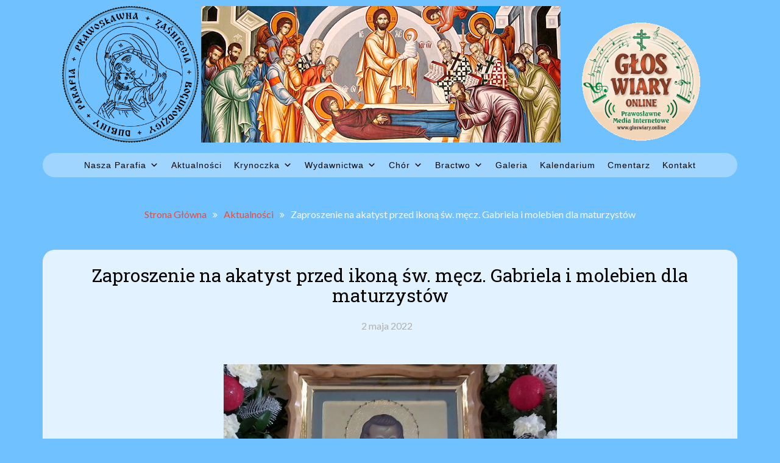

--- FILE ---
content_type: text/html; charset=UTF-8
request_url: http://parafiadubiny.pl/zaproszenie-na-akatyst-przed-ikona-sw-mecz-gabriela-i-molebien-dla-maturzystow/
body_size: 14559
content:
<!doctype html>
<html lang="pl-PL">
<head>
	<!-- Google Tag Manager -->
<script>(function(w,d,s,l,i){w[l]=w[l]||[];w[l].push({'gtm.start':
new Date().getTime(),event:'gtm.js'});var f=d.getElementsByTagName(s)[0],
j=d.createElement(s),dl=l!='dataLayer'?'&l='+l:'';j.async=true;j.src=
'https://www.googletagmanager.com/gtm.js?id='+i+dl;f.parentNode.insertBefore(j,f);
})(window,document,'script','dataLayer','GTM-N77XNLV');</script>
<!-- End Google Tag Manager -->
	<!-- Global site tag (gtag.js) - Google Analytics -->
<script async src="https://www.googletagmanager.com/gtag/js?id=UA-138243376-1"></script>
<script>
  window.dataLayer = window.dataLayer || [];
  function gtag(){dataLayer.push(arguments);}
  gtag('js', new Date());

  gtag('config', 'UA-138243376-1');
</script>
<!-- Global site tag (gtag.js) - Google Analytics -->
<script async src="https://www.googletagmanager.com/gtag/js?id=G-5YVTNETVXW"></script>
<script>
  window.dataLayer = window.dataLayer || [];
  function gtag(){dataLayer.push(arguments);}
  gtag('js', new Date());

  gtag('config', 'G-5YVTNETVXW');
</script>

	<meta charset="UTF-8">
	<meta name="viewport" content="width=device-width, initial-scale=1">
	<link rel="profile" href="https://gmpg.org/xfn/11">

	<title>Zaproszenie na akatyst przed ikoną św. męcz. Gabriela i molebien dla maturzystów &#8211; Parafia Prawosławna Zaśnięcia Bogurodzicy w Dubinach</title>
<meta name='robots' content='max-image-preview:large' />
<link rel='dns-prefetch' href='//fonts.googleapis.com' />
<link rel="alternate" type="application/rss+xml" title="Parafia Prawosławna Zaśnięcia Bogurodzicy w Dubinach &raquo; Kanał z wpisami" href="http://parafiadubiny.pl/feed/" />
<link rel="alternate" type="application/rss+xml" title="Parafia Prawosławna Zaśnięcia Bogurodzicy w Dubinach &raquo; Kanał z komentarzami" href="http://parafiadubiny.pl/comments/feed/" />
<link rel="alternate" title="oEmbed (JSON)" type="application/json+oembed" href="http://parafiadubiny.pl/wp-json/oembed/1.0/embed?url=http%3A%2F%2Fparafiadubiny.pl%2Fzaproszenie-na-akatyst-przed-ikona-sw-mecz-gabriela-i-molebien-dla-maturzystow%2F" />
<link rel="alternate" title="oEmbed (XML)" type="text/xml+oembed" href="http://parafiadubiny.pl/wp-json/oembed/1.0/embed?url=http%3A%2F%2Fparafiadubiny.pl%2Fzaproszenie-na-akatyst-przed-ikona-sw-mecz-gabriela-i-molebien-dla-maturzystow%2F&#038;format=xml" />
<style id='wp-img-auto-sizes-contain-inline-css' type='text/css'>
img:is([sizes=auto i],[sizes^="auto," i]){contain-intrinsic-size:3000px 1500px}
/*# sourceURL=wp-img-auto-sizes-contain-inline-css */
</style>
<style id='wp-emoji-styles-inline-css' type='text/css'>

	img.wp-smiley, img.emoji {
		display: inline !important;
		border: none !important;
		box-shadow: none !important;
		height: 1em !important;
		width: 1em !important;
		margin: 0 0.07em !important;
		vertical-align: -0.1em !important;
		background: none !important;
		padding: 0 !important;
	}
/*# sourceURL=wp-emoji-styles-inline-css */
</style>
<style id='wp-block-library-inline-css' type='text/css'>
:root{--wp-block-synced-color:#7a00df;--wp-block-synced-color--rgb:122,0,223;--wp-bound-block-color:var(--wp-block-synced-color);--wp-editor-canvas-background:#ddd;--wp-admin-theme-color:#007cba;--wp-admin-theme-color--rgb:0,124,186;--wp-admin-theme-color-darker-10:#006ba1;--wp-admin-theme-color-darker-10--rgb:0,107,160.5;--wp-admin-theme-color-darker-20:#005a87;--wp-admin-theme-color-darker-20--rgb:0,90,135;--wp-admin-border-width-focus:2px}@media (min-resolution:192dpi){:root{--wp-admin-border-width-focus:1.5px}}.wp-element-button{cursor:pointer}:root .has-very-light-gray-background-color{background-color:#eee}:root .has-very-dark-gray-background-color{background-color:#313131}:root .has-very-light-gray-color{color:#eee}:root .has-very-dark-gray-color{color:#313131}:root .has-vivid-green-cyan-to-vivid-cyan-blue-gradient-background{background:linear-gradient(135deg,#00d084,#0693e3)}:root .has-purple-crush-gradient-background{background:linear-gradient(135deg,#34e2e4,#4721fb 50%,#ab1dfe)}:root .has-hazy-dawn-gradient-background{background:linear-gradient(135deg,#faaca8,#dad0ec)}:root .has-subdued-olive-gradient-background{background:linear-gradient(135deg,#fafae1,#67a671)}:root .has-atomic-cream-gradient-background{background:linear-gradient(135deg,#fdd79a,#004a59)}:root .has-nightshade-gradient-background{background:linear-gradient(135deg,#330968,#31cdcf)}:root .has-midnight-gradient-background{background:linear-gradient(135deg,#020381,#2874fc)}:root{--wp--preset--font-size--normal:16px;--wp--preset--font-size--huge:42px}.has-regular-font-size{font-size:1em}.has-larger-font-size{font-size:2.625em}.has-normal-font-size{font-size:var(--wp--preset--font-size--normal)}.has-huge-font-size{font-size:var(--wp--preset--font-size--huge)}.has-text-align-center{text-align:center}.has-text-align-left{text-align:left}.has-text-align-right{text-align:right}.has-fit-text{white-space:nowrap!important}#end-resizable-editor-section{display:none}.aligncenter{clear:both}.items-justified-left{justify-content:flex-start}.items-justified-center{justify-content:center}.items-justified-right{justify-content:flex-end}.items-justified-space-between{justify-content:space-between}.screen-reader-text{border:0;clip-path:inset(50%);height:1px;margin:-1px;overflow:hidden;padding:0;position:absolute;width:1px;word-wrap:normal!important}.screen-reader-text:focus{background-color:#ddd;clip-path:none;color:#444;display:block;font-size:1em;height:auto;left:5px;line-height:normal;padding:15px 23px 14px;text-decoration:none;top:5px;width:auto;z-index:100000}html :where(.has-border-color){border-style:solid}html :where([style*=border-top-color]){border-top-style:solid}html :where([style*=border-right-color]){border-right-style:solid}html :where([style*=border-bottom-color]){border-bottom-style:solid}html :where([style*=border-left-color]){border-left-style:solid}html :where([style*=border-width]){border-style:solid}html :where([style*=border-top-width]){border-top-style:solid}html :where([style*=border-right-width]){border-right-style:solid}html :where([style*=border-bottom-width]){border-bottom-style:solid}html :where([style*=border-left-width]){border-left-style:solid}html :where(img[class*=wp-image-]){height:auto;max-width:100%}:where(figure){margin:0 0 1em}html :where(.is-position-sticky){--wp-admin--admin-bar--position-offset:var(--wp-admin--admin-bar--height,0px)}@media screen and (max-width:600px){html :where(.is-position-sticky){--wp-admin--admin-bar--position-offset:0px}}

/*# sourceURL=wp-block-library-inline-css */
</style><style id='wp-block-image-inline-css' type='text/css'>
.wp-block-image>a,.wp-block-image>figure>a{display:inline-block}.wp-block-image img{box-sizing:border-box;height:auto;max-width:100%;vertical-align:bottom}@media not (prefers-reduced-motion){.wp-block-image img.hide{visibility:hidden}.wp-block-image img.show{animation:show-content-image .4s}}.wp-block-image[style*=border-radius] img,.wp-block-image[style*=border-radius]>a{border-radius:inherit}.wp-block-image.has-custom-border img{box-sizing:border-box}.wp-block-image.aligncenter{text-align:center}.wp-block-image.alignfull>a,.wp-block-image.alignwide>a{width:100%}.wp-block-image.alignfull img,.wp-block-image.alignwide img{height:auto;width:100%}.wp-block-image .aligncenter,.wp-block-image .alignleft,.wp-block-image .alignright,.wp-block-image.aligncenter,.wp-block-image.alignleft,.wp-block-image.alignright{display:table}.wp-block-image .aligncenter>figcaption,.wp-block-image .alignleft>figcaption,.wp-block-image .alignright>figcaption,.wp-block-image.aligncenter>figcaption,.wp-block-image.alignleft>figcaption,.wp-block-image.alignright>figcaption{caption-side:bottom;display:table-caption}.wp-block-image .alignleft{float:left;margin:.5em 1em .5em 0}.wp-block-image .alignright{float:right;margin:.5em 0 .5em 1em}.wp-block-image .aligncenter{margin-left:auto;margin-right:auto}.wp-block-image :where(figcaption){margin-bottom:1em;margin-top:.5em}.wp-block-image.is-style-circle-mask img{border-radius:9999px}@supports ((-webkit-mask-image:none) or (mask-image:none)) or (-webkit-mask-image:none){.wp-block-image.is-style-circle-mask img{border-radius:0;-webkit-mask-image:url('data:image/svg+xml;utf8,<svg viewBox="0 0 100 100" xmlns="http://www.w3.org/2000/svg"><circle cx="50" cy="50" r="50"/></svg>');mask-image:url('data:image/svg+xml;utf8,<svg viewBox="0 0 100 100" xmlns="http://www.w3.org/2000/svg"><circle cx="50" cy="50" r="50"/></svg>');mask-mode:alpha;-webkit-mask-position:center;mask-position:center;-webkit-mask-repeat:no-repeat;mask-repeat:no-repeat;-webkit-mask-size:contain;mask-size:contain}}:root :where(.wp-block-image.is-style-rounded img,.wp-block-image .is-style-rounded img){border-radius:9999px}.wp-block-image figure{margin:0}.wp-lightbox-container{display:flex;flex-direction:column;position:relative}.wp-lightbox-container img{cursor:zoom-in}.wp-lightbox-container img:hover+button{opacity:1}.wp-lightbox-container button{align-items:center;backdrop-filter:blur(16px) saturate(180%);background-color:#5a5a5a40;border:none;border-radius:4px;cursor:zoom-in;display:flex;height:20px;justify-content:center;opacity:0;padding:0;position:absolute;right:16px;text-align:center;top:16px;width:20px;z-index:100}@media not (prefers-reduced-motion){.wp-lightbox-container button{transition:opacity .2s ease}}.wp-lightbox-container button:focus-visible{outline:3px auto #5a5a5a40;outline:3px auto -webkit-focus-ring-color;outline-offset:3px}.wp-lightbox-container button:hover{cursor:pointer;opacity:1}.wp-lightbox-container button:focus{opacity:1}.wp-lightbox-container button:focus,.wp-lightbox-container button:hover,.wp-lightbox-container button:not(:hover):not(:active):not(.has-background){background-color:#5a5a5a40;border:none}.wp-lightbox-overlay{box-sizing:border-box;cursor:zoom-out;height:100vh;left:0;overflow:hidden;position:fixed;top:0;visibility:hidden;width:100%;z-index:100000}.wp-lightbox-overlay .close-button{align-items:center;cursor:pointer;display:flex;justify-content:center;min-height:40px;min-width:40px;padding:0;position:absolute;right:calc(env(safe-area-inset-right) + 16px);top:calc(env(safe-area-inset-top) + 16px);z-index:5000000}.wp-lightbox-overlay .close-button:focus,.wp-lightbox-overlay .close-button:hover,.wp-lightbox-overlay .close-button:not(:hover):not(:active):not(.has-background){background:none;border:none}.wp-lightbox-overlay .lightbox-image-container{height:var(--wp--lightbox-container-height);left:50%;overflow:hidden;position:absolute;top:50%;transform:translate(-50%,-50%);transform-origin:top left;width:var(--wp--lightbox-container-width);z-index:9999999999}.wp-lightbox-overlay .wp-block-image{align-items:center;box-sizing:border-box;display:flex;height:100%;justify-content:center;margin:0;position:relative;transform-origin:0 0;width:100%;z-index:3000000}.wp-lightbox-overlay .wp-block-image img{height:var(--wp--lightbox-image-height);min-height:var(--wp--lightbox-image-height);min-width:var(--wp--lightbox-image-width);width:var(--wp--lightbox-image-width)}.wp-lightbox-overlay .wp-block-image figcaption{display:none}.wp-lightbox-overlay button{background:none;border:none}.wp-lightbox-overlay .scrim{background-color:#fff;height:100%;opacity:.9;position:absolute;width:100%;z-index:2000000}.wp-lightbox-overlay.active{visibility:visible}@media not (prefers-reduced-motion){.wp-lightbox-overlay.active{animation:turn-on-visibility .25s both}.wp-lightbox-overlay.active img{animation:turn-on-visibility .35s both}.wp-lightbox-overlay.show-closing-animation:not(.active){animation:turn-off-visibility .35s both}.wp-lightbox-overlay.show-closing-animation:not(.active) img{animation:turn-off-visibility .25s both}.wp-lightbox-overlay.zoom.active{animation:none;opacity:1;visibility:visible}.wp-lightbox-overlay.zoom.active .lightbox-image-container{animation:lightbox-zoom-in .4s}.wp-lightbox-overlay.zoom.active .lightbox-image-container img{animation:none}.wp-lightbox-overlay.zoom.active .scrim{animation:turn-on-visibility .4s forwards}.wp-lightbox-overlay.zoom.show-closing-animation:not(.active){animation:none}.wp-lightbox-overlay.zoom.show-closing-animation:not(.active) .lightbox-image-container{animation:lightbox-zoom-out .4s}.wp-lightbox-overlay.zoom.show-closing-animation:not(.active) .lightbox-image-container img{animation:none}.wp-lightbox-overlay.zoom.show-closing-animation:not(.active) .scrim{animation:turn-off-visibility .4s forwards}}@keyframes show-content-image{0%{visibility:hidden}99%{visibility:hidden}to{visibility:visible}}@keyframes turn-on-visibility{0%{opacity:0}to{opacity:1}}@keyframes turn-off-visibility{0%{opacity:1;visibility:visible}99%{opacity:0;visibility:visible}to{opacity:0;visibility:hidden}}@keyframes lightbox-zoom-in{0%{transform:translate(calc((-100vw + var(--wp--lightbox-scrollbar-width))/2 + var(--wp--lightbox-initial-left-position)),calc(-50vh + var(--wp--lightbox-initial-top-position))) scale(var(--wp--lightbox-scale))}to{transform:translate(-50%,-50%) scale(1)}}@keyframes lightbox-zoom-out{0%{transform:translate(-50%,-50%) scale(1);visibility:visible}99%{visibility:visible}to{transform:translate(calc((-100vw + var(--wp--lightbox-scrollbar-width))/2 + var(--wp--lightbox-initial-left-position)),calc(-50vh + var(--wp--lightbox-initial-top-position))) scale(var(--wp--lightbox-scale));visibility:hidden}}
/*# sourceURL=http://parafiadubiny.pl/wp-includes/blocks/image/style.min.css */
</style>
<style id='wp-block-paragraph-inline-css' type='text/css'>
.is-small-text{font-size:.875em}.is-regular-text{font-size:1em}.is-large-text{font-size:2.25em}.is-larger-text{font-size:3em}.has-drop-cap:not(:focus):first-letter{float:left;font-size:8.4em;font-style:normal;font-weight:100;line-height:.68;margin:.05em .1em 0 0;text-transform:uppercase}body.rtl .has-drop-cap:not(:focus):first-letter{float:none;margin-left:.1em}p.has-drop-cap.has-background{overflow:hidden}:root :where(p.has-background){padding:1.25em 2.375em}:where(p.has-text-color:not(.has-link-color)) a{color:inherit}p.has-text-align-left[style*="writing-mode:vertical-lr"],p.has-text-align-right[style*="writing-mode:vertical-rl"]{rotate:180deg}
/*# sourceURL=http://parafiadubiny.pl/wp-includes/blocks/paragraph/style.min.css */
</style>
<style id='global-styles-inline-css' type='text/css'>
:root{--wp--preset--aspect-ratio--square: 1;--wp--preset--aspect-ratio--4-3: 4/3;--wp--preset--aspect-ratio--3-4: 3/4;--wp--preset--aspect-ratio--3-2: 3/2;--wp--preset--aspect-ratio--2-3: 2/3;--wp--preset--aspect-ratio--16-9: 16/9;--wp--preset--aspect-ratio--9-16: 9/16;--wp--preset--color--black: #000000;--wp--preset--color--cyan-bluish-gray: #abb8c3;--wp--preset--color--white: #ffffff;--wp--preset--color--pale-pink: #f78da7;--wp--preset--color--vivid-red: #cf2e2e;--wp--preset--color--luminous-vivid-orange: #ff6900;--wp--preset--color--luminous-vivid-amber: #fcb900;--wp--preset--color--light-green-cyan: #7bdcb5;--wp--preset--color--vivid-green-cyan: #00d084;--wp--preset--color--pale-cyan-blue: #8ed1fc;--wp--preset--color--vivid-cyan-blue: #0693e3;--wp--preset--color--vivid-purple: #9b51e0;--wp--preset--gradient--vivid-cyan-blue-to-vivid-purple: linear-gradient(135deg,rgb(6,147,227) 0%,rgb(155,81,224) 100%);--wp--preset--gradient--light-green-cyan-to-vivid-green-cyan: linear-gradient(135deg,rgb(122,220,180) 0%,rgb(0,208,130) 100%);--wp--preset--gradient--luminous-vivid-amber-to-luminous-vivid-orange: linear-gradient(135deg,rgb(252,185,0) 0%,rgb(255,105,0) 100%);--wp--preset--gradient--luminous-vivid-orange-to-vivid-red: linear-gradient(135deg,rgb(255,105,0) 0%,rgb(207,46,46) 100%);--wp--preset--gradient--very-light-gray-to-cyan-bluish-gray: linear-gradient(135deg,rgb(238,238,238) 0%,rgb(169,184,195) 100%);--wp--preset--gradient--cool-to-warm-spectrum: linear-gradient(135deg,rgb(74,234,220) 0%,rgb(151,120,209) 20%,rgb(207,42,186) 40%,rgb(238,44,130) 60%,rgb(251,105,98) 80%,rgb(254,248,76) 100%);--wp--preset--gradient--blush-light-purple: linear-gradient(135deg,rgb(255,206,236) 0%,rgb(152,150,240) 100%);--wp--preset--gradient--blush-bordeaux: linear-gradient(135deg,rgb(254,205,165) 0%,rgb(254,45,45) 50%,rgb(107,0,62) 100%);--wp--preset--gradient--luminous-dusk: linear-gradient(135deg,rgb(255,203,112) 0%,rgb(199,81,192) 50%,rgb(65,88,208) 100%);--wp--preset--gradient--pale-ocean: linear-gradient(135deg,rgb(255,245,203) 0%,rgb(182,227,212) 50%,rgb(51,167,181) 100%);--wp--preset--gradient--electric-grass: linear-gradient(135deg,rgb(202,248,128) 0%,rgb(113,206,126) 100%);--wp--preset--gradient--midnight: linear-gradient(135deg,rgb(2,3,129) 0%,rgb(40,116,252) 100%);--wp--preset--font-size--small: 13px;--wp--preset--font-size--medium: 20px;--wp--preset--font-size--large: 36px;--wp--preset--font-size--x-large: 42px;--wp--preset--spacing--20: 0.44rem;--wp--preset--spacing--30: 0.67rem;--wp--preset--spacing--40: 1rem;--wp--preset--spacing--50: 1.5rem;--wp--preset--spacing--60: 2.25rem;--wp--preset--spacing--70: 3.38rem;--wp--preset--spacing--80: 5.06rem;--wp--preset--shadow--natural: 6px 6px 9px rgba(0, 0, 0, 0.2);--wp--preset--shadow--deep: 12px 12px 50px rgba(0, 0, 0, 0.4);--wp--preset--shadow--sharp: 6px 6px 0px rgba(0, 0, 0, 0.2);--wp--preset--shadow--outlined: 6px 6px 0px -3px rgb(255, 255, 255), 6px 6px rgb(0, 0, 0);--wp--preset--shadow--crisp: 6px 6px 0px rgb(0, 0, 0);}:where(.is-layout-flex){gap: 0.5em;}:where(.is-layout-grid){gap: 0.5em;}body .is-layout-flex{display: flex;}.is-layout-flex{flex-wrap: wrap;align-items: center;}.is-layout-flex > :is(*, div){margin: 0;}body .is-layout-grid{display: grid;}.is-layout-grid > :is(*, div){margin: 0;}:where(.wp-block-columns.is-layout-flex){gap: 2em;}:where(.wp-block-columns.is-layout-grid){gap: 2em;}:where(.wp-block-post-template.is-layout-flex){gap: 1.25em;}:where(.wp-block-post-template.is-layout-grid){gap: 1.25em;}.has-black-color{color: var(--wp--preset--color--black) !important;}.has-cyan-bluish-gray-color{color: var(--wp--preset--color--cyan-bluish-gray) !important;}.has-white-color{color: var(--wp--preset--color--white) !important;}.has-pale-pink-color{color: var(--wp--preset--color--pale-pink) !important;}.has-vivid-red-color{color: var(--wp--preset--color--vivid-red) !important;}.has-luminous-vivid-orange-color{color: var(--wp--preset--color--luminous-vivid-orange) !important;}.has-luminous-vivid-amber-color{color: var(--wp--preset--color--luminous-vivid-amber) !important;}.has-light-green-cyan-color{color: var(--wp--preset--color--light-green-cyan) !important;}.has-vivid-green-cyan-color{color: var(--wp--preset--color--vivid-green-cyan) !important;}.has-pale-cyan-blue-color{color: var(--wp--preset--color--pale-cyan-blue) !important;}.has-vivid-cyan-blue-color{color: var(--wp--preset--color--vivid-cyan-blue) !important;}.has-vivid-purple-color{color: var(--wp--preset--color--vivid-purple) !important;}.has-black-background-color{background-color: var(--wp--preset--color--black) !important;}.has-cyan-bluish-gray-background-color{background-color: var(--wp--preset--color--cyan-bluish-gray) !important;}.has-white-background-color{background-color: var(--wp--preset--color--white) !important;}.has-pale-pink-background-color{background-color: var(--wp--preset--color--pale-pink) !important;}.has-vivid-red-background-color{background-color: var(--wp--preset--color--vivid-red) !important;}.has-luminous-vivid-orange-background-color{background-color: var(--wp--preset--color--luminous-vivid-orange) !important;}.has-luminous-vivid-amber-background-color{background-color: var(--wp--preset--color--luminous-vivid-amber) !important;}.has-light-green-cyan-background-color{background-color: var(--wp--preset--color--light-green-cyan) !important;}.has-vivid-green-cyan-background-color{background-color: var(--wp--preset--color--vivid-green-cyan) !important;}.has-pale-cyan-blue-background-color{background-color: var(--wp--preset--color--pale-cyan-blue) !important;}.has-vivid-cyan-blue-background-color{background-color: var(--wp--preset--color--vivid-cyan-blue) !important;}.has-vivid-purple-background-color{background-color: var(--wp--preset--color--vivid-purple) !important;}.has-black-border-color{border-color: var(--wp--preset--color--black) !important;}.has-cyan-bluish-gray-border-color{border-color: var(--wp--preset--color--cyan-bluish-gray) !important;}.has-white-border-color{border-color: var(--wp--preset--color--white) !important;}.has-pale-pink-border-color{border-color: var(--wp--preset--color--pale-pink) !important;}.has-vivid-red-border-color{border-color: var(--wp--preset--color--vivid-red) !important;}.has-luminous-vivid-orange-border-color{border-color: var(--wp--preset--color--luminous-vivid-orange) !important;}.has-luminous-vivid-amber-border-color{border-color: var(--wp--preset--color--luminous-vivid-amber) !important;}.has-light-green-cyan-border-color{border-color: var(--wp--preset--color--light-green-cyan) !important;}.has-vivid-green-cyan-border-color{border-color: var(--wp--preset--color--vivid-green-cyan) !important;}.has-pale-cyan-blue-border-color{border-color: var(--wp--preset--color--pale-cyan-blue) !important;}.has-vivid-cyan-blue-border-color{border-color: var(--wp--preset--color--vivid-cyan-blue) !important;}.has-vivid-purple-border-color{border-color: var(--wp--preset--color--vivid-purple) !important;}.has-vivid-cyan-blue-to-vivid-purple-gradient-background{background: var(--wp--preset--gradient--vivid-cyan-blue-to-vivid-purple) !important;}.has-light-green-cyan-to-vivid-green-cyan-gradient-background{background: var(--wp--preset--gradient--light-green-cyan-to-vivid-green-cyan) !important;}.has-luminous-vivid-amber-to-luminous-vivid-orange-gradient-background{background: var(--wp--preset--gradient--luminous-vivid-amber-to-luminous-vivid-orange) !important;}.has-luminous-vivid-orange-to-vivid-red-gradient-background{background: var(--wp--preset--gradient--luminous-vivid-orange-to-vivid-red) !important;}.has-very-light-gray-to-cyan-bluish-gray-gradient-background{background: var(--wp--preset--gradient--very-light-gray-to-cyan-bluish-gray) !important;}.has-cool-to-warm-spectrum-gradient-background{background: var(--wp--preset--gradient--cool-to-warm-spectrum) !important;}.has-blush-light-purple-gradient-background{background: var(--wp--preset--gradient--blush-light-purple) !important;}.has-blush-bordeaux-gradient-background{background: var(--wp--preset--gradient--blush-bordeaux) !important;}.has-luminous-dusk-gradient-background{background: var(--wp--preset--gradient--luminous-dusk) !important;}.has-pale-ocean-gradient-background{background: var(--wp--preset--gradient--pale-ocean) !important;}.has-electric-grass-gradient-background{background: var(--wp--preset--gradient--electric-grass) !important;}.has-midnight-gradient-background{background: var(--wp--preset--gradient--midnight) !important;}.has-small-font-size{font-size: var(--wp--preset--font-size--small) !important;}.has-medium-font-size{font-size: var(--wp--preset--font-size--medium) !important;}.has-large-font-size{font-size: var(--wp--preset--font-size--large) !important;}.has-x-large-font-size{font-size: var(--wp--preset--font-size--x-large) !important;}
/*# sourceURL=global-styles-inline-css */
</style>

<style id='classic-theme-styles-inline-css' type='text/css'>
/*! This file is auto-generated */
.wp-block-button__link{color:#fff;background-color:#32373c;border-radius:9999px;box-shadow:none;text-decoration:none;padding:calc(.667em + 2px) calc(1.333em + 2px);font-size:1.125em}.wp-block-file__button{background:#32373c;color:#fff;text-decoration:none}
/*# sourceURL=/wp-includes/css/classic-themes.min.css */
</style>
<link rel='stylesheet' id='gdm-gutenberg-block-backend-js-css' href='http://parafiadubiny.pl/wp-content/plugins/google-drive-embedder/css/gdm-blocks.css?ver=5.3.0' type='text/css' media='all' />
<link rel='stylesheet' id='contact-form-7-css' href='http://parafiadubiny.pl/wp-content/plugins/contact-form-7/includes/css/styles.css?ver=6.1.4' type='text/css' media='all' />
<link rel='stylesheet' id='bwg_fonts-css' href='http://parafiadubiny.pl/wp-content/plugins/photo-gallery/css/bwg-fonts/fonts.css?ver=0.0.1' type='text/css' media='all' />
<link rel='stylesheet' id='sumoselect-css' href='http://parafiadubiny.pl/wp-content/plugins/photo-gallery/css/sumoselect.min.css?ver=3.4.6' type='text/css' media='all' />
<link rel='stylesheet' id='mCustomScrollbar-css' href='http://parafiadubiny.pl/wp-content/plugins/photo-gallery/css/jquery.mCustomScrollbar.min.css?ver=3.1.5' type='text/css' media='all' />
<link rel='stylesheet' id='bwg_googlefonts-css' href='https://fonts.googleapis.com/css?family=Ubuntu&#038;subset=greek,latin,greek-ext,vietnamese,cyrillic-ext,latin-ext,cyrillic' type='text/css' media='all' />
<link rel='stylesheet' id='bwg_frontend-css' href='http://parafiadubiny.pl/wp-content/plugins/photo-gallery/css/styles.min.css?ver=1.8.35' type='text/css' media='all' />
<link rel='stylesheet' id='megamenu-css' href='http://parafiadubiny.pl/wp-content/uploads/maxmegamenu/style.css?ver=16964b' type='text/css' media='all' />
<link rel='stylesheet' id='dashicons-css' href='http://parafiadubiny.pl/wp-includes/css/dashicons.min.css?ver=6.9' type='text/css' media='all' />
<link rel='stylesheet' id='craft-blog-fonts-css' href='https://fonts.googleapis.com/css?family=Raleway%3A500%2C600%2C700%2C100%2C800%2C900%2C400%2C200%2C300%7CRoboto+Slab%3A300%2C700%2C100%2C400%7CLato%3A100%2C300%2C400%2C700%2C900%2C100italic%2C300italic%2C400italic%2C700italic%2C900italic%7CArizonia&#038;subset=latin%2Clatin-ext' type='text/css' media='all' />
<link rel='stylesheet' id='bootstrap-css' href='http://parafiadubiny.pl/wp-content/themes/craft-blog/assets/library/bootstrap/css/bootstrap.min.css?ver=6.9' type='text/css' media='all' />
<link rel='stylesheet' id='font-awesome-css' href='http://parafiadubiny.pl/wp-content/themes/craft-blog/assets/library/font-awesome/css/font-awesome.min.css?ver=6.9' type='text/css' media='all' />
<link rel='stylesheet' id='lightslider-css' href='http://parafiadubiny.pl/wp-content/themes/craft-blog/assets/library/lightslider/css/lightslider.min.css?ver=6.9' type='text/css' media='all' />
<link rel='stylesheet' id='craft-blog-style-css' href='http://parafiadubiny.pl/wp-content/themes/craft-blog/style.css?ver=6.9' type='text/css' media='all' />
<script type="text/javascript" src="http://parafiadubiny.pl/wp-includes/js/jquery/jquery.min.js?ver=3.7.1" id="jquery-core-js"></script>
<script type="text/javascript" src="http://parafiadubiny.pl/wp-includes/js/jquery/jquery-migrate.min.js?ver=3.4.1" id="jquery-migrate-js"></script>
<script type="text/javascript" src="http://parafiadubiny.pl/wp-content/plugins/photo-gallery/js/jquery.sumoselect.min.js?ver=3.4.6" id="sumoselect-js"></script>
<script type="text/javascript" src="http://parafiadubiny.pl/wp-content/plugins/photo-gallery/js/tocca.min.js?ver=2.0.9" id="bwg_mobile-js"></script>
<script type="text/javascript" src="http://parafiadubiny.pl/wp-content/plugins/photo-gallery/js/jquery.mCustomScrollbar.concat.min.js?ver=3.1.5" id="mCustomScrollbar-js"></script>
<script type="text/javascript" src="http://parafiadubiny.pl/wp-content/plugins/photo-gallery/js/jquery.fullscreen.min.js?ver=0.6.0" id="jquery-fullscreen-js"></script>
<script type="text/javascript" id="bwg_frontend-js-extra">
/* <![CDATA[ */
var bwg_objectsL10n = {"bwg_field_required":"pole wymagane.","bwg_mail_validation":"To nie jest prawid\u0142owy adres e-mail.","bwg_search_result":"Brak obrazk\u00f3w odpowiadaj\u0105cych Twojemu wyszukiwaniu.","bwg_select_tag":"Wybierz znacznik","bwg_order_by":"Kolejno\u015b\u0107 wg","bwg_search":"Szukaj","bwg_show_ecommerce":"Poka\u017c handel elektroniczny","bwg_hide_ecommerce":"Ukryj handel elektroniczny","bwg_show_comments":"Poka\u017c komentarze","bwg_hide_comments":"Ukryj komentarze","bwg_restore":"Przywr\u00f3\u0107","bwg_maximize":"Maksymalizuj","bwg_fullscreen":"Tryb pe\u0142noekranowy","bwg_exit_fullscreen":"Zamknij tryb pe\u0142noekranowy","bwg_search_tag":"SZUKAJ...","bwg_tag_no_match":"Nie znaleziono znacznik\u00f3w","bwg_all_tags_selected":"Wszystkie znaczniki zaznaczone","bwg_tags_selected":"wybrane znaczniki","play":"Odtw\u00f3rz","pause":"Zatrzymaj","is_pro":"","bwg_play":"Odtw\u00f3rz","bwg_pause":"Zatrzymaj","bwg_hide_info":"Ukryj informacje","bwg_show_info":"Poka\u017c informacje","bwg_hide_rating":"Ukryj ocen\u0119","bwg_show_rating":"Poka\u017c ocen\u0119","ok":"Ok","cancel":"Anuluj","select_all":"Zaznacz wszystko","lazy_load":"0","lazy_loader":"http://parafiadubiny.pl/wp-content/plugins/photo-gallery/images/ajax_loader.png","front_ajax":"0","bwg_tag_see_all":"zobacz wszystkie znaczniki","bwg_tag_see_less":"zobacz mniej znacznik\u00f3w"};
//# sourceURL=bwg_frontend-js-extra
/* ]]> */
</script>
<script type="text/javascript" src="http://parafiadubiny.pl/wp-content/plugins/photo-gallery/js/scripts.min.js?ver=1.8.35" id="bwg_frontend-js"></script>
<script type="text/javascript" src="http://parafiadubiny.pl/wp-content/themes/craft-blog/assets/library/lightslider/js/lightslider.min.js?ver=1.1.6" id="lightslider-js"></script>
<script type="text/javascript" src="http://parafiadubiny.pl/wp-content/themes/craft-blog/assets/library/owlcarousel/js/owl.carousel.min.js?ver=2.3.4" id="owl-carousel-js"></script>
<script type="text/javascript" src="http://parafiadubiny.pl/wp-content/themes/craft-blog/assets/library/theia-sticky-sidebar/js/theia-sticky-sidebar.min.js?ver=1.6.0" id="theia-sticky-sidebar-js"></script>
<script type="text/javascript" src="http://parafiadubiny.pl/wp-content/themes/craft-blog/assets/library/sticky/jquery.sticky.min.js?ver=1.0.2" id="jquery-sticky-js"></script>
<script type="text/javascript" src="http://parafiadubiny.pl/wp-includes/js/imagesloaded.min.js?ver=5.0.0" id="imagesloaded-js"></script>
<script type="text/javascript" src="http://parafiadubiny.pl/wp-includes/js/masonry.min.js?ver=4.2.2" id="masonry-js"></script>
<script type="text/javascript" src="http://parafiadubiny.pl/wp-includes/js/jquery/ui/core.min.js?ver=1.13.3" id="jquery-ui-core-js"></script>
<script type="text/javascript" src="http://parafiadubiny.pl/wp-includes/js/jquery/ui/tabs.min.js?ver=1.13.3" id="jquery-ui-tabs-js"></script>
<script type="text/javascript" id="craft-blog-custom-js-extra">
/* <![CDATA[ */
var craft_blog_ajax_script = {"ajax_url":"http://parafiadubiny.pl/wp-admin/admin-ajax.php","headersticky":"on"};
//# sourceURL=craft-blog-custom-js-extra
/* ]]> */
</script>
<script type="text/javascript" src="http://parafiadubiny.pl/wp-content/themes/craft-blog/assets/js/craftblog-custom.js?ver=6.9" id="craft-blog-custom-js"></script>
<link rel="https://api.w.org/" href="http://parafiadubiny.pl/wp-json/" /><link rel="alternate" title="JSON" type="application/json" href="http://parafiadubiny.pl/wp-json/wp/v2/posts/2279" /><link rel="EditURI" type="application/rsd+xml" title="RSD" href="http://parafiadubiny.pl/xmlrpc.php?rsd" />
<meta name="generator" content="WordPress 6.9" />
<link rel="canonical" href="http://parafiadubiny.pl/zaproszenie-na-akatyst-przed-ikona-sw-mecz-gabriela-i-molebien-dla-maturzystow/" />
<link rel='shortlink' href='http://parafiadubiny.pl/?p=2279' />
		<style type="text/css">
					.site-title,
			.site-description {
				position: absolute;
				clip: rect(1px, 1px, 1px, 1px);
			}
				</style>
		<style type="text/css" id="custom-background-css">
body.custom-background { background-color: #70c1ff; }
</style>
	<link rel="icon" href="http://parafiadubiny.pl/wp-content/uploads/2019/04/cropped-pieczatka-png-32x32.png" sizes="32x32" />
<link rel="icon" href="http://parafiadubiny.pl/wp-content/uploads/2019/04/cropped-pieczatka-png-192x192.png" sizes="192x192" />
<link rel="apple-touch-icon" href="http://parafiadubiny.pl/wp-content/uploads/2019/04/cropped-pieczatka-png-180x180.png" />
<meta name="msapplication-TileImage" content="http://parafiadubiny.pl/wp-content/uploads/2019/04/cropped-pieczatka-png-270x270.png" />
		<style type="text/css" id="wp-custom-css">
			.site-main{
	border-radius: 15px;
}

.footer-widgets, .footer-socials, .footer-copyright, .custom-header, .navbar {
    background: #70c1ff;
		border-bottom: 1px solid #70c1ff;
}

.box {
	background: #fffc;
}

p {
	text-indent: 2em;
}

.header-logo a{
	font-family: Trebuchet MS, Helvetica, sans-serif;
}

.footer-widgets{
	background-image: url(/wp-content/uploads/2019/02/white_kronka.png);
	background-size: contain;
	background-repeat-y: no-repeat;
	min-height: 13vh;
}

.articlesListing .article p{
	font-family: 'Lato', sans-serif;
}

.card {
	width: 30vw;
	margin: 0 auto;
}

.card-title{
	font-size: 2.5rem;
	font-weight:bold;
	font-family: 'Indie Flower', cursive;
	margin-top: 0px
}

.alert{
	margin-bottom: 0px;
}

.logo-inner{
	background-image: url(http://parafiadubiny.pl/wp-content/uploads/2019/04/pieczatka-png.png);
  background-position: 16vw;
  background-size: contain;
	background-repeat: no-repeat;
}

.calendar-ribbon {
    background-image: url(/wp-content/uploads/2019/02/calendar_ribon_up.png);
    height: 5vh;
    background-size: contain;
}

.alert>ul {
	margin: 0;
	padding: 0 0 0 10px;
	list-style-type: none;
}

.alert>ul>li{
	text-indent: 2.5rem ;
	margin-bottom: 0.5rem;
}

.logo-outer {
    background-image: url(http://parafiadubiny.pl/wp-content/uploads/2019/02/dormition-header_pc.png);
    background-position: center;
    background-repeat: no-repeat;
}

.custom-header .entry-title, .custom-header .page-title {
	font-family: 'Roboto', sans-serif;
}

#glos-wiary {
	padding-right: 10vw
}


@media only screen and (max-width: 1470px) {
	
.logo-outer {
    background-position: 5vw;
	}
.logo-inner {
    background-position: 8vw;
	}
}

@media only screen and (max-width: 1240px) {
	
	#glos-wiary {
		padding-right: 0;
	}
}

@media only screen and (max-width: 1100px) {
	
	#glos-wiary {
		display: none;
	}
}



@media only screen and (max-width: 600px) {
	.card {
	width: 80vw;
	margin: 0 auto;
}
	.logo-inner{ 
		background-image: none;
	}
	.logo-outer {
    background-position: center;
	}
}		</style>
		<style type="text/css">/** Mega Menu CSS: fs **/</style>
<link rel='stylesheet' id='glg-photobox-style-css' href='http://parafiadubiny.pl/wp-content/plugins/gallery-lightbox-slider/css/photobox/photobox.min.css?ver=1.0.0.41' type='text/css' media='' />
</head>

<body class="wp-singular post-template-default single single-post postid-2279 single-format-standard custom-background wp-theme-craft-blog mega-menu-menu-1 no-sidebar">
	<!-- Google Tag Manager (noscript) -->
<noscript><iframe src="https://www.googletagmanager.com/ns.html?id=GTM-N77XNLV"
height="0" width="0" style="display:none;visibility:hidden"></iframe></noscript>
<!-- End Google Tag Manager (noscript) -->

<div id="page" class="site pagewrap">

	<a class="skip-link screen-reader-text" href="#content">Skip to content</a>

	<header id="masthead" class="site-header">
		
		<div class="main-header">
			<div class="logo-outer">
				<div class="logo-inner">
					<div class="header-logo site-branding">
						<div class="container">

							
							<h1 class="site-title">
								<a href="http://parafiadubiny.pl/" rel="home">
									Parafia Prawosławna Zaśnięcia Bogurodzicy w Dubinach								</a>
							</h1>

								
						</div>				
					</div> <!-- .site-branding -->
					<div id="glos-wiary">
						<a href="http://www.gloswiary.online/radio/" target="_blank">
							<img src="http://parafiadubiny.pl/wp-content/uploads/2022/05/LOGO_GW_skep_2021r_transparent2.gif" alt="Głos Wiary" id="glos-wiary-img" style="float: right;height: 200px;">
						</a>
					</div>
				</div><!-- .logo-inner -->
			</div><!-- .logo-outer -->
		</div><!-- .main-header -->

		<div class="navbar navbar-inverse">
			<div class="container">
				<nav id="site-navigation" class="main-navigation text-center">				
					<div class="navbar-header">
						<button type="button" class="navbar-toggle menu-toggle collapsed" data-toggle="collapse" data-target="#navbar" aria-expanded="false" aria-controls="navbar">
							<span class="icon-bar"></span>
							<span class="icon-bar"></span>
							<span class="icon-bar"></span>
						</button>
					</div> <!-- Mobile navbar toggler -->
					<div id="mega-menu-wrap-menu-1" class="mega-menu-wrap"><div class="mega-menu-toggle" tabindex="0"><div class="mega-toggle-blocks-left"></div><div class="mega-toggle-blocks-center"></div><div class="mega-toggle-blocks-right"><div class='mega-toggle-block mega-menu-toggle-block mega-toggle-block-1' id='mega-toggle-block-1'><span class='mega-toggle-label'><span class='mega-toggle-label-closed'>MENU</span><span class='mega-toggle-label-open'>MENU</span></span></div></div></div><ul id="mega-menu-menu-1" class="mega-menu max-mega-menu mega-menu-horizontal mega-no-js" data-event="hover_intent" data-effect="fade" data-effect-speed="200" data-effect-mobile="disabled" data-effect-speed-mobile="200" data-mobile-force-width="false" data-second-click="close" data-document-click="collapse" data-vertical-behaviour="standard" data-breakpoint="600" data-unbind="true"><li class='mega-menu-item mega-menu-item-type-custom mega-menu-item-object-custom mega-menu-item-home mega-menu-item-has-children mega-menu-megamenu mega-align-bottom-left mega-menu-grid mega-menu-item-596' id='mega-menu-item-596'><a class="mega-menu-link" href="http://parafiadubiny.pl/" aria-haspopup="true" tabindex="0">Nasza Parafia<span class="mega-indicator"></span></a>
<ul class="mega-sub-menu">
<li class='mega-menu-row' id='mega-menu-596-0'>
	<ul class="mega-sub-menu">
<li class='mega-menu-column mega-menu-columns-5-of-12' id='mega-menu-596-0-0'>
		<ul class="mega-sub-menu">
<li class='mega-menu-item mega-menu-item-type-post_type mega-menu-item-object-page mega-menu-item-445' id='mega-menu-item-445'><a class="mega-menu-link" href="http://parafiadubiny.pl/o-nas/">Parafia Zaśnięcia Bogurodzicy w Dubinach</a></li>		</ul>
</li>	</ul>
</li><li class='mega-menu-row' id='mega-menu-596-999'>
	<ul class="mega-sub-menu">
<li class='mega-menu-column mega-menu-columns-3-of-12' id='mega-menu-596-999-0'>
		<ul class="mega-sub-menu">
<li class='mega-menu-item mega-menu-item-type-post_type mega-menu-item-object-page mega-menu-item-634' id='mega-menu-item-634'><a class="mega-menu-link" href="http://parafiadubiny.pl/nabozenstwa/">Nabożeństwa</a></li><li class='mega-menu-item mega-menu-item-type-post_type mega-menu-item-object-page mega-menu-item-637' id='mega-menu-item-637'><a class="mega-menu-link" href="http://parafiadubiny.pl/duchowienstwo/">Duchowieństwo</a></li>		</ul>
</li>	</ul>
</li></ul>
</li><li class='mega-menu-item mega-menu-item-type-taxonomy mega-menu-item-object-category mega-current-post-ancestor mega-current-menu-parent mega-current-post-parent mega-align-bottom-left mega-menu-flyout mega-menu-item-597' id='mega-menu-item-597'><a class="mega-menu-link" href="http://parafiadubiny.pl/category/aktualnosci/" tabindex="0">Aktualności</a></li><li class='mega-menu-item mega-menu-item-type-post_type mega-menu-item-object-page mega-menu-item-has-children mega-align-bottom-left mega-menu-flyout mega-menu-item-631' id='mega-menu-item-631'><a class="mega-menu-link" href="http://parafiadubiny.pl/krynoczka/" aria-haspopup="true" tabindex="0">Krynoczka<span class="mega-indicator"></span></a>
<ul class="mega-sub-menu">
<li class='mega-menu-item mega-menu-item-type-post_type mega-menu-item-object-page mega-menu-item-2479' id='mega-menu-item-2479'><a class="mega-menu-link" href="http://parafiadubiny.pl/jak-dojechac/">Jak dojechać</a></li><li class='mega-menu-item mega-menu-item-type-post_type mega-menu-item-object-page mega-menu-item-2480' id='mega-menu-item-2480'><a class="mega-menu-link" href="http://parafiadubiny.pl/pamiatki/">Pamiątki</a></li></ul>
</li><li class='mega-menu-item mega-menu-item-type-taxonomy mega-menu-item-object-category mega-menu-item-has-children mega-align-bottom-left mega-menu-flyout mega-menu-item-598' id='mega-menu-item-598'><a class="mega-menu-link" href="http://parafiadubiny.pl/category/wydawnictwa/" aria-haspopup="true" tabindex="0">Wydawnictwa<span class="mega-indicator"></span></a>
<ul class="mega-sub-menu">
<li class='mega-menu-item mega-menu-item-type-taxonomy mega-menu-item-object-category mega-menu-item-601' id='mega-menu-item-601'><a class="mega-menu-link" href="http://parafiadubiny.pl/category/wydawnictwa/katachezaorth/">KatachezaOrth</a></li><li class='mega-menu-item mega-menu-item-type-taxonomy mega-menu-item-object-category mega-menu-item-599' id='mega-menu-item-599'><a class="mega-menu-link" href="http://parafiadubiny.pl/category/wydawnictwa/gazetka-parafialna/">Gazetka Parafialna</a></li><li class='mega-menu-item mega-menu-item-type-taxonomy mega-menu-item-object-category mega-menu-item-600' id='mega-menu-item-600'><a class="mega-menu-link" href="http://parafiadubiny.pl/category/wydawnictwa/inne/">Inne</a></li></ul>
</li><li class='mega-menu-item mega-menu-item-type-taxonomy mega-menu-item-object-category mega-menu-item-has-children mega-align-bottom-left mega-menu-flyout mega-menu-item-602' id='mega-menu-item-602'><a class="mega-menu-link" href="http://parafiadubiny.pl/category/chor/" aria-haspopup="true" tabindex="0">Chór<span class="mega-indicator"></span></a>
<ul class="mega-sub-menu">
<li class='mega-menu-item mega-menu-item-type-taxonomy mega-menu-item-object-category mega-menu-item-605' id='mega-menu-item-605'><a class="mega-menu-link" href="http://parafiadubiny.pl/category/chor/parafialny/">Parafialny</a></li><li class='mega-menu-item mega-menu-item-type-taxonomy mega-menu-item-object-category mega-menu-item-603' id='mega-menu-item-603'><a class="mega-menu-link" href="http://parafiadubiny.pl/category/chor/dzieciecy/">Dziecięcy</a></li><li class='mega-menu-item mega-menu-item-type-taxonomy mega-menu-item-object-category mega-menu-item-604' id='mega-menu-item-604'><a class="mega-menu-link" href="http://parafiadubiny.pl/category/chor/mlodziezowy/">Młodzieżowy</a></li></ul>
</li><li class='mega-menu-item mega-menu-item-type-taxonomy mega-menu-item-object-category mega-menu-item-has-children mega-align-bottom-left mega-menu-flyout mega-menu-item-606' id='mega-menu-item-606'><a class="mega-menu-link" href="http://parafiadubiny.pl/category/bractwo/" aria-haspopup="true" tabindex="0">Bractwo<span class="mega-indicator"></span></a>
<ul class="mega-sub-menu">
<li class='mega-menu-item mega-menu-item-type-taxonomy mega-menu-item-object-category mega-menu-item-607' id='mega-menu-item-607'><a class="mega-menu-link" href="http://parafiadubiny.pl/category/bractwo/dzieciece/">Dziecięce</a></li><li class='mega-menu-item mega-menu-item-type-taxonomy mega-menu-item-object-category mega-menu-item-608' id='mega-menu-item-608'><a class="mega-menu-link" href="http://parafiadubiny.pl/category/bractwo/mlodziezowe/">Młodzieżowe</a></li></ul>
</li><li class='mega-menu-item mega-menu-item-type-post_type mega-menu-item-object-page mega-align-bottom-left mega-menu-flyout mega-menu-item-828' id='mega-menu-item-828'><a class="mega-menu-link" href="http://parafiadubiny.pl/galeria/" tabindex="0">Galeria</a></li><li class='mega-menu-item mega-menu-item-type-post_type mega-menu-item-object-page mega-align-bottom-left mega-menu-flyout mega-menu-item-643' id='mega-menu-item-643'><a class="mega-menu-link" href="http://parafiadubiny.pl/kalendarium/" tabindex="0">Kalendarium</a></li><li class='mega-menu-item mega-menu-item-type-post_type mega-menu-item-object-page mega-align-bottom-left mega-menu-flyout mega-menu-item-1825' id='mega-menu-item-1825'><a class="mega-menu-link" href="http://parafiadubiny.pl/regulamin-cmentarza-parafialnego-w-dubinach/" tabindex="0">Cmentarz</a></li><li class='mega-menu-item mega-menu-item-type-post_type mega-menu-item-object-page mega-align-bottom-left mega-menu-flyout mega-menu-item-625' id='mega-menu-item-625'><a class="mega-menu-link" href="http://parafiadubiny.pl/kontakt/" tabindex="0">Kontakt</a></li></ul></div>				</nav><!-- #site-navigation -->
			</div>
		</div>

	</header><!-- #masthead -->

	
      <div class="custom-header">
          <div class="container">
              <div class="row">
                  <div class="ccol-xs-12 col-sm-12 col-md-12">
                      <h2 class="entry-title">Zaproszenie na akatyst przed ikoną św. męcz. Gabriela i molebien dla maturzystów</h2>
                        <nav id="breadcrumb" class="craft-blog-breadcrumb">
                            <div role="navigation" aria-label="Breadcrumbs" class="breadcrumb-trail breadcrumbs" itemprop="breadcrumb"><ul class="trail-items" itemscope itemtype="http://schema.org/BreadcrumbList"><meta name="numberOfItems" content="3" /><meta name="itemListOrder" content="Ascending" /><li itemprop="itemListElement" itemscope itemtype="http://schema.org/ListItem" class="trail-item trail-begin"><a href="http://parafiadubiny.pl/" rel="home" itemprop="item"><span itemprop="name">Strona Główna</span></a><meta itemprop="position" content="1" /></li><li itemprop="itemListElement" itemscope itemtype="http://schema.org/ListItem" class="trail-item"><a href="http://parafiadubiny.pl/category/aktualnosci/" itemprop="item"><span itemprop="name">Aktualności</span></a><meta itemprop="position" content="2" /></li><li itemprop="itemListElement" itemscope itemtype="http://schema.org/ListItem" class="trail-item trail-end"><span itemprop="item"><span itemprop="name">Zaproszenie na akatyst przed ikoną św. męcz. Gabriela i molebien dla maturzystów</span></span><meta itemprop="position" content="3" /></li></ul></div>                        </nav>
                  </div>
              </div>
          </div>
      </div>

    
	<div id="content" class="site-content">



<div class="container">
	<div class="row">

		
		<div id="primary" class="content-area col-xs-12 col-sm-12">
			<main id="main" class="site-main">
				<div class="articlesListing">	
					
<article id="post-2279" class="article post-2279 post type-post status-publish format-standard hentry category-aktualnosci">

	            <div class="image">
                <a class="post-thumbnail" href="http://parafiadubiny.pl/zaproszenie-na-akatyst-przed-ikona-sw-mecz-gabriela-i-molebien-dla-maturzystow/" aria-hidden="true" tabindex="-1">
                                    </a>
            </div>
        
	<div class="box">

		<h3 class="title"><a href="http://parafiadubiny.pl/zaproszenie-na-akatyst-przed-ikona-sw-mecz-gabriela-i-molebien-dla-maturzystow/" rel="bookmark">Zaproszenie na akatyst przed ikoną św. męcz. Gabriela i molebien dla maturzystów</a></h3>			<div class="entry-meta info">
				<div><span class="posted-on date"><a href="http://parafiadubiny.pl/zaproszenie-na-akatyst-przed-ikona-sw-mecz-gabriela-i-molebien-dla-maturzystow/" rel="bookmark"><time class="entry-date published" datetime="2022-05-02T18:41:53+02:00">2 maja 2022</time><time class="updated" datetime="2022-05-02T18:41:54+02:00">2 maja 2022</time></a></span></div>			</div><br /><!-- .entry-meta -->
				
		<div class="entry-content">
			
<div class="wp-block-image"><figure class="aligncenter size-large is-resized"><img decoding="async" src="http://parafiadubiny.pl/wp-content/uploads/2022/05/20210210_101802-edited-1.jpg" alt="" class="wp-image-2281" width="547" srcset="http://parafiadubiny.pl/wp-content/uploads/2022/05/20210210_101802-edited-1.jpg 682w, http://parafiadubiny.pl/wp-content/uploads/2022/05/20210210_101802-edited-1-300x225.jpg 300w" sizes="(max-width: 682px) 100vw, 682px" /></figure></div>



<p>We wtorek 3 maja o godz. 17:00 zapraszamy dzieci i młodzież do cerkwi w Dubinach na akatyst przed ikoną z relikwiami patrona dzieci i młodzieży św. męcz. młodz. Gabriela Zabłudowskiego. Na nabożeństwo szczególnie zapraszamy tegorocznych maturzystów, którzy lada moment rozpoczną egzaminy dojrzałości. </p>
		</div>

				
	</div>

</article><!-- #post-2279 -->

<div class="aboutAuthor box">
	<div class="row">

		<div class="col-sm-12">

			<div class="infos text-right">

									<div class="name"><a href="http://parafiadubiny.pl/author/andubiny/" title="Wpisy od Redakcja" rel="author">Redakcja</a></div>
				
								
				

			</div>
		</div>
	</div>
</div><!-- About author -->
	
								<!--
								<div class="prevNextArticle box text-center">
									<div class="row">
										<div class="col-sm-12">
											<a href="http://parafiadubiny.pl/paschalna-modlitwa-za-zmarlych-2/" rel="prev"><div class="hoverExtend active"><span>Previous article</span></div><div class="title">Paschalna modlitwa za zmarłych</div></a>										</div>
										<div class="col-sm-12">
											<a href="http://parafiadubiny.pl/swieto-swiat/" rel="next"><div class="hoverExtend active"><span>Next article</span></div><div class="title">Święto Świąt</div></a>										</div>
									</div>
								</div> Previous / next article -->

											</div><!-- Articales Listings -->

			</main><!-- #main -->
		</div><!-- #primary -->

				
	</div>
</div>


</div><!-- #content -->

	<footer id="page-footer" class="site-footer clearfix">
		
		<div class="footer-widgets clearfix">
			<div class="footer-inner-wrap container">
				<div class="row">
					
					
									</div>
			</div>
		</div>

	    <div class="footer-socials">
	    	<div class="container">
				<div class="row">
					<div class="col-xs-12 col-sm-12 col-md-12">
										    </div>
				</div>
			</div>
	    </div><!-- .footer-socials -->

	    <div class="footer-copyright">
	        <div class="page-footer-inner container">
				<div class="row">
					<div class="col-xs-12 col-sm-12 col-md-12">
						
						
			            <div class="copyright-info">
			                Copyright  &copy; 2026 Parafia Prawosławna Zaśnięcia Bogurodzicy w Dubinach 			            </div><!-- Copyright -->

			            <span class="scrolltop">
							<span class="fa fa-angle-up"></span>
				            <span>Back to top</span>
			            </span>
			        </div>
		        </div>
	        </div>
	    </div><!-- .footer-copyright -->

	</footer>
	
</div><!-- #page -->

<script type="speculationrules">
{"prefetch":[{"source":"document","where":{"and":[{"href_matches":"/*"},{"not":{"href_matches":["/wp-*.php","/wp-admin/*","/wp-content/uploads/*","/wp-content/*","/wp-content/plugins/*","/wp-content/themes/craft-blog/*","/*\\?(.+)"]}},{"not":{"selector_matches":"a[rel~=\"nofollow\"]"}},{"not":{"selector_matches":".no-prefetch, .no-prefetch a"}}]},"eagerness":"conservative"}]}
</script>
<script type="text/javascript" src="http://parafiadubiny.pl/wp-includes/js/dist/hooks.min.js?ver=dd5603f07f9220ed27f1" id="wp-hooks-js"></script>
<script type="text/javascript" src="http://parafiadubiny.pl/wp-includes/js/dist/i18n.min.js?ver=c26c3dc7bed366793375" id="wp-i18n-js"></script>
<script type="text/javascript" id="wp-i18n-js-after">
/* <![CDATA[ */
wp.i18n.setLocaleData( { 'text direction\u0004ltr': [ 'ltr' ] } );
//# sourceURL=wp-i18n-js-after
/* ]]> */
</script>
<script type="text/javascript" src="http://parafiadubiny.pl/wp-content/plugins/contact-form-7/includes/swv/js/index.js?ver=6.1.4" id="swv-js"></script>
<script type="text/javascript" id="contact-form-7-js-translations">
/* <![CDATA[ */
( function( domain, translations ) {
	var localeData = translations.locale_data[ domain ] || translations.locale_data.messages;
	localeData[""].domain = domain;
	wp.i18n.setLocaleData( localeData, domain );
} )( "contact-form-7", {"translation-revision-date":"2025-12-11 12:03:49+0000","generator":"GlotPress\/4.0.3","domain":"messages","locale_data":{"messages":{"":{"domain":"messages","plural-forms":"nplurals=3; plural=(n == 1) ? 0 : ((n % 10 >= 2 && n % 10 <= 4 && (n % 100 < 12 || n % 100 > 14)) ? 1 : 2);","lang":"pl"},"This contact form is placed in the wrong place.":["Ten formularz kontaktowy zosta\u0142 umieszczony w niew\u0142a\u015bciwym miejscu."],"Error:":["B\u0142\u0105d:"]}},"comment":{"reference":"includes\/js\/index.js"}} );
//# sourceURL=contact-form-7-js-translations
/* ]]> */
</script>
<script type="text/javascript" id="contact-form-7-js-before">
/* <![CDATA[ */
var wpcf7 = {
    "api": {
        "root": "http:\/\/parafiadubiny.pl\/wp-json\/",
        "namespace": "contact-form-7\/v1"
    }
};
//# sourceURL=contact-form-7-js-before
/* ]]> */
</script>
<script type="text/javascript" src="http://parafiadubiny.pl/wp-content/plugins/contact-form-7/includes/js/index.js?ver=6.1.4" id="contact-form-7-js"></script>
<script type="text/javascript" src="http://parafiadubiny.pl/wp-content/themes/craft-blog/assets/library/bootstrap/js/bootstrap.min.js?ver=3.3.7" id="bootstrap-js"></script>
<script type="text/javascript" src="http://parafiadubiny.pl/wp-content/themes/craft-blog/assets/js/navigation.js?ver=20151215" id="craft-blog-navigation-js"></script>
<script type="text/javascript" src="http://parafiadubiny.pl/wp-content/themes/craft-blog/assets/js/skip-link-focus-fix.js?ver=20151215" id="craft-blog-skip-link-focus-fix-js"></script>
<script type="text/javascript" src="http://parafiadubiny.pl/wp-includes/js/hoverIntent.min.js?ver=1.10.2" id="hoverIntent-js"></script>
<script type="text/javascript" id="megamenu-js-extra">
/* <![CDATA[ */
var megamenu = {"timeout":"300","interval":"100"};
//# sourceURL=megamenu-js-extra
/* ]]> */
</script>
<script type="text/javascript" src="http://parafiadubiny.pl/wp-content/plugins/megamenu/js/maxmegamenu.js?ver=2.5.3.2" id="megamenu-js"></script>
<script type="text/javascript" src="http://parafiadubiny.pl/wp-content/plugins/gallery-lightbox-slider/js/jquery/photobox/jquery.photobox.min.js?ver=1.0.0.41" id="glg-photobox-js"></script>

<!--[if lt IE 9]><link rel="stylesheet" href="http://parafiadubiny.pl/wp-content/plugins/gallery-lightbox-slider '/css/photobox/photobox.ie.css'.'"><![endif]-->

<style type="text/css">
#pbOverlay { background:rgba(0,0,0,.90)  none repeat scroll 0% 0% !important; }
	.gallery-caption, .blocks-gallery-item figcaption { display: none !important; }	.pbWrapper > img{display: inline;}
	#pbThumbsToggler {display: none !important;}
</style>

<script type="text/javascript">// <![CDATA[
jQuery(document).ready(function($) {
	/* START --- Gallery Lightbox Lite --- */
	
	/* Replace default title to more fancy :) */
	$('.gallery img').each(function(i) {

		$alt = $(this).attr('alt');

		$(this).attr('alt', $alt.replace(/-|_/g, ' '));

		$altnew = $(this).attr('alt').replace(/\b[a-z]/g, function(letter) {

			    return letter.toUpperCase();

			});

		$(this).attr('alt', $altnew );

	});

		
    function escapeHtml(unsafe) {
        return unsafe
            .replace(/&/g, "&amp;")
            .replace(/</g, "&lt;")
            .replace(/>/g, "&gt;")
            .replace(/"/g, "&quot;")
            .replace(/'/g, "&#039;");
    }
	/* Gutenberg Adaptive */
	$('.blocks-gallery-item, .wp-block-image').each(function(i) {

		var $blck = $(this).find('img'),
		$isSrc = $blck.attr('src');

		if (! $blck.closest('a').length) {
			$blck.wrap('<a class="glg-a-custom-wrap" href="'+$isSrc+'"></a>');
		}
		else {
			$blck.closest('a').addClass('glg-a-custom-wrap');
		}

        /* Sanitize */
        if (typeof $blck.attr('alt') !== 'undefined' && $blck.attr('alt') !== '') {
            $blck.attr('alt', escapeHtml($blck.attr('alt')));
        }

	});

	
	/* Initialize!
	.glg-a-custom-wrap (Block Gallery)
	.carousel-item:not(".bx-clone") > a:not(".icp_custom_link") (Image Carousel)
	.gallery-item > dt > a (Native Gallery) */
	$('.gallery, .ghozylab-gallery, .wp-block-gallery')
		.photobox('.carousel-item > a:not(".icp_custom_link"),a.glg-a-custom-wrap, .gallery-item > dt > a, .gallery-item > div > a',{
			autoplay: false,
			time: 3000,
			thumbs: false,
			counter: ''
		}, callback);
		function callback(){
		};

});

/* END --- Gallery Lightbox Lite --- */

// ]]></script>


    <script id="wp-emoji-settings" type="application/json">
{"baseUrl":"https://s.w.org/images/core/emoji/17.0.2/72x72/","ext":".png","svgUrl":"https://s.w.org/images/core/emoji/17.0.2/svg/","svgExt":".svg","source":{"concatemoji":"http://parafiadubiny.pl/wp-includes/js/wp-emoji-release.min.js?ver=6.9"}}
</script>
<script type="module">
/* <![CDATA[ */
/*! This file is auto-generated */
const a=JSON.parse(document.getElementById("wp-emoji-settings").textContent),o=(window._wpemojiSettings=a,"wpEmojiSettingsSupports"),s=["flag","emoji"];function i(e){try{var t={supportTests:e,timestamp:(new Date).valueOf()};sessionStorage.setItem(o,JSON.stringify(t))}catch(e){}}function c(e,t,n){e.clearRect(0,0,e.canvas.width,e.canvas.height),e.fillText(t,0,0);t=new Uint32Array(e.getImageData(0,0,e.canvas.width,e.canvas.height).data);e.clearRect(0,0,e.canvas.width,e.canvas.height),e.fillText(n,0,0);const a=new Uint32Array(e.getImageData(0,0,e.canvas.width,e.canvas.height).data);return t.every((e,t)=>e===a[t])}function p(e,t){e.clearRect(0,0,e.canvas.width,e.canvas.height),e.fillText(t,0,0);var n=e.getImageData(16,16,1,1);for(let e=0;e<n.data.length;e++)if(0!==n.data[e])return!1;return!0}function u(e,t,n,a){switch(t){case"flag":return n(e,"\ud83c\udff3\ufe0f\u200d\u26a7\ufe0f","\ud83c\udff3\ufe0f\u200b\u26a7\ufe0f")?!1:!n(e,"\ud83c\udde8\ud83c\uddf6","\ud83c\udde8\u200b\ud83c\uddf6")&&!n(e,"\ud83c\udff4\udb40\udc67\udb40\udc62\udb40\udc65\udb40\udc6e\udb40\udc67\udb40\udc7f","\ud83c\udff4\u200b\udb40\udc67\u200b\udb40\udc62\u200b\udb40\udc65\u200b\udb40\udc6e\u200b\udb40\udc67\u200b\udb40\udc7f");case"emoji":return!a(e,"\ud83e\u1fac8")}return!1}function f(e,t,n,a){let r;const o=(r="undefined"!=typeof WorkerGlobalScope&&self instanceof WorkerGlobalScope?new OffscreenCanvas(300,150):document.createElement("canvas")).getContext("2d",{willReadFrequently:!0}),s=(o.textBaseline="top",o.font="600 32px Arial",{});return e.forEach(e=>{s[e]=t(o,e,n,a)}),s}function r(e){var t=document.createElement("script");t.src=e,t.defer=!0,document.head.appendChild(t)}a.supports={everything:!0,everythingExceptFlag:!0},new Promise(t=>{let n=function(){try{var e=JSON.parse(sessionStorage.getItem(o));if("object"==typeof e&&"number"==typeof e.timestamp&&(new Date).valueOf()<e.timestamp+604800&&"object"==typeof e.supportTests)return e.supportTests}catch(e){}return null}();if(!n){if("undefined"!=typeof Worker&&"undefined"!=typeof OffscreenCanvas&&"undefined"!=typeof URL&&URL.createObjectURL&&"undefined"!=typeof Blob)try{var e="postMessage("+f.toString()+"("+[JSON.stringify(s),u.toString(),c.toString(),p.toString()].join(",")+"));",a=new Blob([e],{type:"text/javascript"});const r=new Worker(URL.createObjectURL(a),{name:"wpTestEmojiSupports"});return void(r.onmessage=e=>{i(n=e.data),r.terminate(),t(n)})}catch(e){}i(n=f(s,u,c,p))}t(n)}).then(e=>{for(const n in e)a.supports[n]=e[n],a.supports.everything=a.supports.everything&&a.supports[n],"flag"!==n&&(a.supports.everythingExceptFlag=a.supports.everythingExceptFlag&&a.supports[n]);var t;a.supports.everythingExceptFlag=a.supports.everythingExceptFlag&&!a.supports.flag,a.supports.everything||((t=a.source||{}).concatemoji?r(t.concatemoji):t.wpemoji&&t.twemoji&&(r(t.twemoji),r(t.wpemoji)))});
//# sourceURL=http://parafiadubiny.pl/wp-includes/js/wp-emoji-loader.min.js
/* ]]> */
</script>

</body>
</html>
